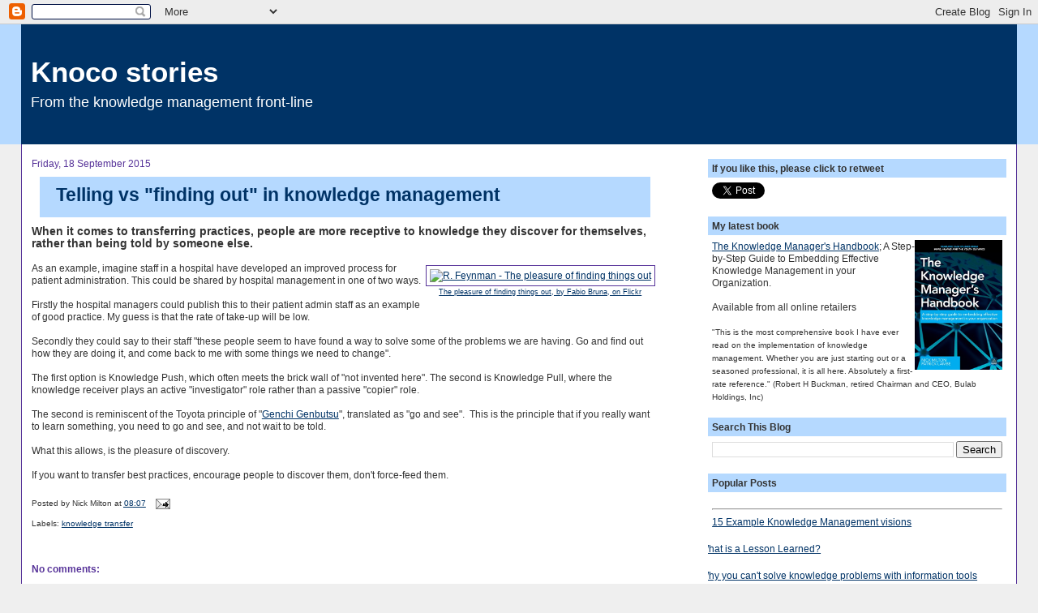

--- FILE ---
content_type: text/html; charset=UTF-8
request_url: https://www.nickmilton.com/2015/09/telling-vs-finding-out-in-knowledge.html
body_size: 14429
content:
<!DOCTYPE html>
<html dir='ltr' xmlns='http://www.w3.org/1999/xhtml' xmlns:b='http://www.google.com/2005/gml/b' xmlns:data='http://www.google.com/2005/gml/data' xmlns:expr='http://www.google.com/2005/gml/expr'>
<head>
<link href='https://www.blogger.com/static/v1/widgets/2944754296-widget_css_bundle.css' rel='stylesheet' type='text/css'/>
<META CONTENT='Nick Milton, Knowledge Management, Knoco, Knowledge Management consultancy, coach, trainer, mentor, speaker' NAME='keywords'></META>
<META CONTENT='ALL' NAME='ROBOTS'></META>
<META CONTENT='Knowledge Management, Nick Milton, nick milton, Dr Nick Milton, dr nick milton, Nicholas Milton, Dr Nicholas Milton, knowledge management consultant, knowledge management coach, knowledge management mentor, knowledge management speaker, knowledge management expert, KM expert, KM consultant, KM coach, KM mentor, KM speaker' NAME='DC.subject'></META>
<meta content='text/html; charset=UTF-8' http-equiv='Content-Type'/>
<meta content='blogger' name='generator'/>
<link href='https://www.nickmilton.com/favicon.ico' rel='icon' type='image/x-icon'/>
<link href='http://www.nickmilton.com/2015/09/telling-vs-finding-out-in-knowledge.html' rel='canonical'/>
<link rel="alternate" type="application/atom+xml" title="Knoco stories - Atom" href="https://www.nickmilton.com/feeds/posts/default" />
<link rel="alternate" type="application/rss+xml" title="Knoco stories - RSS" href="https://www.nickmilton.com/feeds/posts/default?alt=rss" />
<link rel="service.post" type="application/atom+xml" title="Knoco stories - Atom" href="https://www.blogger.com/feeds/7585040184982733654/posts/default" />

<link rel="alternate" type="application/atom+xml" title="Knoco stories - Atom" href="https://www.nickmilton.com/feeds/5516919006470309755/comments/default" />
<!--Can't find substitution for tag [blog.ieCssRetrofitLinks]-->
<link href='https://farm1.staticflickr.com/39/80915338_a80d150149_n.jpg' rel='image_src'/>
<meta content='http://www.nickmilton.com/2015/09/telling-vs-finding-out-in-knowledge.html' property='og:url'/>
<meta content='Telling vs &quot;finding out&quot; in knowledge management' property='og:title'/>
<meta content=' When it comes to transferring practices, people are more receptive to knowledge they discover for themselves, rather than being told by som...' property='og:description'/>
<meta content='https://lh3.googleusercontent.com/blogger_img_proxy/AEn0k_tOuTEsvmWEEByAG5EFXUEuQ-GLcnI_3SwFeTiSXCykaDyRa9Wjxroh6EZJtLF7-yPxhQH4ayfOVdRskgub7UbNu5gBiFE9Squp368Rozbn44bajeQaDj9xYcni0LLi=w1200-h630-p-k-no-nu' property='og:image'/>
<title>Knoco stories: Telling vs "finding out" in knowledge management</title>
<style id='page-skin-1' type='text/css'><!--
/*
-----------------------------------------------
Blogger Template Style
Name:     Stretch Denim
Designer: Darren Delaye
URL:      www.DarrenDelaye.com
Date:     11 Jul 2006
-----------------------------------------------
*/
/* Variable definitions
====================
<Variable name="bgColor" description="Page Background Color"
type="color" default="#efefef">
<Variable name="textColor" description="Text Color"
type="color" default="#333333">
<Variable name="linkColor" description="Link Color"
type="color" default="#336699">
<Variable name="titleColor" description="Post Title Color"
type="color" default="#9E5205">
<Variable name="headerBgColor" description="Page Header Background Color"
type="color" default="#336699">
<Variable name="headerTextColor" description="Page Header Text Color"
type="color" default="#ffffff">
<Variable name="headerCornersColor" description="Page Header Corners Color"
type="color" default="#528bc5">
<Variable name="mainBgColor" description="Main Background Color"
type="color" default="#ffffff">
<Variable name="borderColor" description="Border Color"
type="color" default="#cccccc">
<Variable name="dateHeaderColor" description="Date Header Color"
type="color" default="#999999">
<Variable name="sidebarTitleBgColor" description="Sidebar Title Background Color"
type="color" default="#ffd595">
<Variable name="sidebarTitleTextColor" description="Sidebar Title Text Color"
type="color" default="#333333">
<Variable name="bodyFont" description="Text Font"
type="font" default="normal normal 100% Verdana, Arial, Sans-serif;">
<Variable name="headerFont" description="Page Header Font"
type="font" default="normal normal 300% Verdana, Arial, Sans-serif;">
<Variable name="startSide" description="Start side in blog language"
type="automatic" default="left">
<Variable name="endSide" description="End side in blog language"
type="automatic" default="right">
*/
body {
background: #efefef;
margin: 0;
padding: 0px;
font: x-small Verdana, Arial;
text-align: center;
color: #333333;
font-size/* */:/**/small;
font-size: /**/small;
}
a:link {
color: #003366;
}
a:visited {
color: #003366;
}
a img {
border-width: 0;
}
#outer-wrapper {
font: normal normal 90% Verdana, Arial, Sans-serif;;
}
/* Header
----------------------------------------------- */
#header-wrapper {
margin:0;
padding: 0;
background-color: #b5d9ff;
text-align: left;
}
#header {
margin: 0 2%;
background-color: #003366;
color: #ffffff;
padding: 0;
font: normal normal 300% Verdana, Arial, Sans-serif;;
position: relative;
}
h1.title {
padding-top: 38px;
margin: 0 1% .1em;
line-height: 1.2em;
font-size: 100%;
}
h1.title a, h1.title a:visited {
color: #ffffff;
text-decoration: none;
}
#header .description {
display: block;
margin: 0 1%;
padding: 0 0 40px;
line-height: 1.4em;
font-size: 50%;
}
/* Content
----------------------------------------------- */
.clear {
clear: both;
}
#content-wrapper {
margin: 0 2%;
padding: 0 0 15px;
text-align: left;
background-color: #ffffff;
border: 1px solid #573399;
border-top: 0;
}
#main-wrapper {
margin-left: 1%;
width: 63%;
float: left;
background-color: #ffffff;
display: inline;       /* fix for doubling margin in IE */
word-wrap: break-word; /* fix for long text breaking sidebar float in IE */
overflow: hidden;      /* fix for long non-text content breaking IE sidebar float */
}
#sidebar-wrapper {
margin-right: 1%;
width: 30%;
float: right;
background-color: #ffffff;
display: inline;       /* fix for doubling margin in IE */
word-wrap: break-word; /* fix for long text breaking sidebar float in IE */
overflow: hidden;      /* fix for long non-text content breaking IE sidebar float */
}
/* Headings
----------------------------------------------- */
h2, h3 {
margin: 0;
}
/* Posts
----------------------------------------------- */
.date-header {
margin: 1.5em 0 0;
font-weight: normal;
color: #573399;
font-size: 100%;
}
.post {
margin: 0 0 1.5em;
padding-bottom: 1.5em;
}
.post-title {
margin: 10px 10px 10px 10px;
padding: 0;
font-size: 200%;
color: #003366;
font-weight: bold;
line-height: 1.1em;
border-style: solid;
border-color: #003366;
background-color: #b5d9ff;
border-top: 15px;
border-left: 0px;
border-right: 0px;
border-bottom: 15px;
padding:10px 5px 15px 20px;
}
.post-title a, .post-title a:visited, .post-title strong {
text-decoration: none;
color: #003366;
font-weight: bold;
}
.post div {
margin: 0 0 .75em;
line-height: 1.3em;
}
.post-footer {
margin: -.25em 0 0;
color: #333333;
font-size: 87%;
}
.post-footer .span {
margin-right: .3em;
}
.post img {
padding: 4px;
border: 1px solid #573399;
}
.post blockquote {
margin: 1em 20px;
}
.post blockquote p {
margin: .75em 0;
}
/* Comments
----------------------------------------------- */
#comments h4 {
margin: 1em 0;
color: #573399;
}
#comments h4 strong {
font-size: 110%;
}
#comments-block {
margin: 1em 0 1.5em;
line-height: 1.3em;
}
#comments-block dt {
margin: .5em 0;
}
#comments-block dd {
margin: .25em 0 0;
}
#comments-block dd.comment-footer {
margin: -.25em 0 2em;
line-height: 1.4em;
font-size: 78%;
}
#comments-block dd p {
margin: 0 0 .75em;
}
.deleted-comment {
font-style:italic;
color:gray;
}
.feed-links {
clear: both;
line-height: 2.5em;
}
#blog-pager-newer-link {
float: left;
}
#blog-pager-older-link {
float: right;
}
#blog-pager {
text-align: center;
}
/* Sidebar Content
----------------------------------------------- */
.sidebar h2 {
margin: 1.6em 0 .5em;
padding: 4px 5px;
background-color: #b5d9ff;
font-size: 100%;
color: #333333;
}
.sidebar ul {
margin: 0;
padding: 0;
list-style: none;
}
.sidebar li {
margin: 0;
padding-top: 0;
padding-right: 0;
padding-bottom: .5em;
padding-left: 15px;
text-indent: -15px;
line-height: 1.5em;
}
.sidebar {
color: #333333;
line-height:1.3em;
}
.sidebar .widget {
margin-bottom: 1em;
}
.sidebar .widget-content {
margin: 0 5px;
}
/* Profile
----------------------------------------------- */
.profile-img {
float: right;
margin-top: 0;
margin-right: 5px;
margin-bottom: 5px;
margin-left: 0;
padding: 4px;
border: 1px solid #573399;
}
.profile-data {
margin:0;
text-transform:uppercase;
letter-spacing:.1em;
font-weight: bold;
line-height: 1.6em;
font-size: 78%;
}
.profile-datablock {
margin:.5em 0 .5em;
}
.profile-textblock {
margin: 0.5em 0;
line-height: 1.6em;
}
/* Footer
----------------------------------------------- */
#footer {
clear: both;
text-align: center;
color: #333333;
}
#footer .widget {
margin:.5em;
padding-top: 20px;
font-size: 85%;
line-height: 1.5em;
text-align: left;
}
/** Page structure tweaks for layout editor wireframe */
body#layout #header {
width: 750px;
}

--></style><script type='text/javascript'>

  var _gaq = _gaq || [];
  _gaq.push(['_setAccount', 'UA-20534894-1']);
  _gaq.push(['_trackPageview']);

  (function() {
    var ga = document.createElement('script'); ga.type = 'text/javascript'; ga.async = true;
    ga.src = ('https:' == document.location.protocol ? 'https://ssl' : 'http://www') + '.google-analytics.com/ga.js';
    var s = document.getElementsByTagName('script')[0]; s.parentNode.insertBefore(ga, s);
  })();

</script>
<link href='http://www.knoco.com/favicon.ico' mce_href='http://www.knoco.com/favicon.ico' rel='shortcut icon'/>
<script src='https://apis.google.com/js/plusone.js' type='text/javascript'></script><script src='//platform.twitter.com/widgets.js' type='text/javascript'></script>
<link href='https://www.blogger.com/dyn-css/authorization.css?targetBlogID=7585040184982733654&amp;zx=9b1ede01-9933-4707-9588-83b8f241ebde' media='none' onload='if(media!=&#39;all&#39;)media=&#39;all&#39;' rel='stylesheet'/><noscript><link href='https://www.blogger.com/dyn-css/authorization.css?targetBlogID=7585040184982733654&amp;zx=9b1ede01-9933-4707-9588-83b8f241ebde' rel='stylesheet'/></noscript>
<meta name='google-adsense-platform-account' content='ca-host-pub-1556223355139109'/>
<meta name='google-adsense-platform-domain' content='blogspot.com'/>

</head>
<body>
<div class='navbar section' id='navbar'><div class='widget Navbar' data-version='1' id='Navbar1'><script type="text/javascript">
    function setAttributeOnload(object, attribute, val) {
      if(window.addEventListener) {
        window.addEventListener('load',
          function(){ object[attribute] = val; }, false);
      } else {
        window.attachEvent('onload', function(){ object[attribute] = val; });
      }
    }
  </script>
<div id="navbar-iframe-container"></div>
<script type="text/javascript" src="https://apis.google.com/js/platform.js"></script>
<script type="text/javascript">
      gapi.load("gapi.iframes:gapi.iframes.style.bubble", function() {
        if (gapi.iframes && gapi.iframes.getContext) {
          gapi.iframes.getContext().openChild({
              url: 'https://www.blogger.com/navbar/7585040184982733654?po\x3d5516919006470309755\x26origin\x3dhttps://www.nickmilton.com',
              where: document.getElementById("navbar-iframe-container"),
              id: "navbar-iframe"
          });
        }
      });
    </script><script type="text/javascript">
(function() {
var script = document.createElement('script');
script.type = 'text/javascript';
script.src = '//pagead2.googlesyndication.com/pagead/js/google_top_exp.js';
var head = document.getElementsByTagName('head')[0];
if (head) {
head.appendChild(script);
}})();
</script>
</div></div>
<div id='outer-wrapper'><div id='wrap2'>
<!-- skip links for text browsers -->
<span id='skiplinks' style='display:none;'>
<a href='#main'>skip to main </a> |
      <a href='#sidebar'>skip to sidebar</a>
</span>
<div id='header-wrapper'>
<div class='header section' id='header'><div class='widget Header' data-version='1' id='Header1'>
<div id='header-inner'>
<div class='titlewrapper'>
<h1 class='title'>
<a href='https://www.nickmilton.com/'>
Knoco stories
</a>
</h1>
</div>
<div class='descriptionwrapper'>
<p class='description'><span>From the knowledge management front-line</span></p>
</div>
</div>
</div></div>
</div>
<div id='content-wrapper'>
<div id='crosscol-wrapper' style='text-align:center'>
<div class='crosscol no-items section' id='crosscol'></div>
</div>
<div id='main-wrapper'>
<div class='main section' id='main'><div class='widget Blog' data-version='1' id='Blog1'>
<div class='blog-posts hfeed'>

          <div class="date-outer">
        
<h2 class='date-header'><span>Friday, 18 September 2015</span></h2>

          <div class="date-posts">
        
<div class='post-outer'>
<div class='post hentry'>
<a name='5516919006470309755'></a>
<h3 class='post-title entry-title'>
<a href='https://www.nickmilton.com/2015/09/telling-vs-finding-out-in-knowledge.html'>Telling vs "finding out" in knowledge management</a>
</h3>
<div class='post-header-line-1'></div>
<div class='post-body entry-content'>
<h3>
When it comes to transferring practices, people are more receptive to knowledge they discover for themselves, rather than being told by someone else.</h3>
<br />
<div style="float: right; margin-left: 10;">
<table align="center" cellpadding="0" cellspacing="0" class="tr-caption-container" style="margin-left: auto; margin-right: auto; text-align: center;"><tbody>
<tr><td style="text-align: center;"><a data-flickr-embed="true" href="https://www.flickr.com/photos/_fabio/80915338/" style="margin-left: auto; margin-right: auto;" title="R. Feynman - The pleasure of finding things out"><img alt="R. Feynman - The pleasure of finding things out" height="320" src="https://farm1.staticflickr.com/39/80915338_a80d150149_n.jpg" width="240" /></a></td></tr>
<tr><td class="tr-caption" style="text-align: center;"><a href="https://flic.kr/p/89Hj3" target="_blank">The pleasure of finding things out, by Fabio Bruna, on Flickr</a></td></tr>
</tbody></table>
<script async="" charset="utf-8" src="//embedr.flickr.com/assets/client-code.js"></script></div>
As an example, imagine staff in a hospital have developed an improved process for patient administration. This could be shared by hospital management in one of two ways.<br />
<br />
Firstly the hospital managers could publish this to their patient admin staff as an example of good practice. My guess is that the rate of take-up will be low.<br />
<br />
Secondly they could say to their staff "these people seem to have found a way to solve some of the problems we are having. Go and find out how they are doing it, and come back to me with some things we need to change".<br />
<br />
The first option is Knowledge Push, which often meets the brick wall of "not invented here". The second is Knowledge Pull, where the knowledge receiver plays an active "investigator" role rather than a passive "copier" role.<br />
<br />
The second is reminiscent of the Toyota principle of "<a href="https://en.wikipedia.org/wiki/Genchi_Genbutsu" target="_blank">Genchi Genbutsu</a>", translated as "go and see". &nbsp;This is the principle that if you really want to learn something, you need to go and see, and not wait to be told.<br />
<br />
What this allows, is the pleasure of discovery.<br />
<br />
If you want to transfer best practices, encourage people to discover them, don't force-feed them.
<div style='clear: both;'></div>
</div>
<div class='post-footer'>
<div class='post-footer-line post-footer-line-1'><span class='post-author vcard'>
Posted by
<span class='fn'>Nick Milton</span>
</span>
<span class='post-timestamp'>
at
<a class='timestamp-link' href='https://www.nickmilton.com/2015/09/telling-vs-finding-out-in-knowledge.html' rel='bookmark' title='permanent link'><abbr class='published' title='2015-09-18T08:07:00+01:00'>08:07</abbr></a>
</span>
<span class='post-comment-link'>
</span>
<span class='post-icons'>
<span class='item-action'>
<a href='https://www.blogger.com/email-post/7585040184982733654/5516919006470309755' title='Email Post'>
<img alt="" class="icon-action" height="13" src="//www.blogger.com/img/icon18_email.gif" width="18">
</a>
</span>
<span class='item-control blog-admin pid-1854702388'>
<a href='https://www.blogger.com/post-edit.g?blogID=7585040184982733654&postID=5516919006470309755&from=pencil' title='Edit Post'>
<img alt='' class='icon-action' height='18' src='https://resources.blogblog.com/img/icon18_edit_allbkg.gif' width='18'/>
</a>
</span>
</span>
</div>
<div class='post-footer-line post-footer-line-2'>
<div class='post-footer-line post-footer-line-3'><span class='reaction-buttons'></span>
</div>
<span class='post-labels'>
Labels:
<a href='https://www.nickmilton.com/search/label/knowledge%20transfer' rel='tag'>knowledge transfer</a>
</span>
</div>
<div class='post-footer-line post-footer-line-3'></div>
</div>
</div>
<div class='comments' id='comments'>
<a name='comments'></a>
<h4>No comments:</h4>
<div id='Blog1_comments-block-wrapper'>
<dl class='avatar-comment-indent' id='comments-block'>
</dl>
</div>
<p class='comment-footer'>
<a href='https://www.blogger.com/comment/fullpage/post/7585040184982733654/5516919006470309755' onclick=''>Post a Comment</a>
</p>
</div>
</div>

        </div></div>
      
</div>
<div class='blog-pager' id='blog-pager'>
<span id='blog-pager-newer-link'>
<a class='blog-pager-newer-link' href='https://www.nickmilton.com/2015/09/the-most-powerful-incentives-in-km.html' id='Blog1_blog-pager-newer-link' title='Newer Post'>Newer Post</a>
</span>
<span id='blog-pager-older-link'>
<a class='blog-pager-older-link' href='https://www.nickmilton.com/2015/09/management-through-conversations.html' id='Blog1_blog-pager-older-link' title='Older Post'>Older Post</a>
</span>
<a class='home-link' href='https://www.nickmilton.com/'>Home</a>
</div>
<div class='clear'></div>
<div class='post-feeds'>
<div class='feed-links'>
Subscribe to:
<a class='feed-link' href='https://www.nickmilton.com/feeds/5516919006470309755/comments/default' target='_blank' type='application/atom+xml'>Post Comments (Atom)</a>
</div>
</div>
</div><div class='widget BlogArchive' data-version='1' id='BlogArchive2'>
<h2>Blog Archive</h2>
<div class='widget-content'>
<div id='ArchiveList'>
<div id='BlogArchive2_ArchiveList'>
<select id='BlogArchive2_ArchiveMenu'>
<option value=''>Blog Archive</option>
<option value='https://www.nickmilton.com/2024/01/'>January (1)</option>
<option value='https://www.nickmilton.com/2023/11/'>November (2)</option>
<option value='https://www.nickmilton.com/2023/10/'>October (1)</option>
<option value='https://www.nickmilton.com/2023/09/'>September (3)</option>
<option value='https://www.nickmilton.com/2023/08/'>August (3)</option>
<option value='https://www.nickmilton.com/2023/07/'>July (5)</option>
<option value='https://www.nickmilton.com/2023/06/'>June (3)</option>
<option value='https://www.nickmilton.com/2023/05/'>May (5)</option>
<option value='https://www.nickmilton.com/2023/04/'>April (3)</option>
<option value='https://www.nickmilton.com/2023/03/'>March (4)</option>
<option value='https://www.nickmilton.com/2023/02/'>February (4)</option>
<option value='https://www.nickmilton.com/2023/01/'>January (4)</option>
<option value='https://www.nickmilton.com/2022/12/'>December (2)</option>
<option value='https://www.nickmilton.com/2022/11/'>November (4)</option>
<option value='https://www.nickmilton.com/2022/10/'>October (4)</option>
<option value='https://www.nickmilton.com/2022/09/'>September (4)</option>
<option value='https://www.nickmilton.com/2022/08/'>August (4)</option>
<option value='https://www.nickmilton.com/2022/07/'>July (4)</option>
<option value='https://www.nickmilton.com/2022/06/'>June (4)</option>
<option value='https://www.nickmilton.com/2022/05/'>May (5)</option>
<option value='https://www.nickmilton.com/2022/04/'>April (5)</option>
<option value='https://www.nickmilton.com/2022/03/'>March (5)</option>
<option value='https://www.nickmilton.com/2022/02/'>February (1)</option>
<option value='https://www.nickmilton.com/2022/01/'>January (5)</option>
<option value='https://www.nickmilton.com/2021/12/'>December (4)</option>
<option value='https://www.nickmilton.com/2021/11/'>November (7)</option>
<option value='https://www.nickmilton.com/2021/10/'>October (5)</option>
<option value='https://www.nickmilton.com/2021/09/'>September (7)</option>
<option value='https://www.nickmilton.com/2021/08/'>August (5)</option>
<option value='https://www.nickmilton.com/2021/07/'>July (4)</option>
<option value='https://www.nickmilton.com/2021/06/'>June (5)</option>
<option value='https://www.nickmilton.com/2021/05/'>May (5)</option>
<option value='https://www.nickmilton.com/2021/04/'>April (5)</option>
<option value='https://www.nickmilton.com/2021/03/'>March (6)</option>
<option value='https://www.nickmilton.com/2021/02/'>February (4)</option>
<option value='https://www.nickmilton.com/2021/01/'>January (4)</option>
<option value='https://www.nickmilton.com/2020/12/'>December (12)</option>
<option value='https://www.nickmilton.com/2020/11/'>November (17)</option>
<option value='https://www.nickmilton.com/2020/10/'>October (18)</option>
<option value='https://www.nickmilton.com/2020/09/'>September (20)</option>
<option value='https://www.nickmilton.com/2020/08/'>August (15)</option>
<option value='https://www.nickmilton.com/2020/07/'>July (19)</option>
<option value='https://www.nickmilton.com/2020/06/'>June (22)</option>
<option value='https://www.nickmilton.com/2020/05/'>May (3)</option>
<option value='https://www.nickmilton.com/2020/04/'>April (2)</option>
<option value='https://www.nickmilton.com/2020/03/'>March (18)</option>
<option value='https://www.nickmilton.com/2020/02/'>February (18)</option>
<option value='https://www.nickmilton.com/2020/01/'>January (20)</option>
<option value='https://www.nickmilton.com/2019/12/'>December (14)</option>
<option value='https://www.nickmilton.com/2019/11/'>November (17)</option>
<option value='https://www.nickmilton.com/2019/10/'>October (18)</option>
<option value='https://www.nickmilton.com/2019/09/'>September (19)</option>
<option value='https://www.nickmilton.com/2019/08/'>August (16)</option>
<option value='https://www.nickmilton.com/2019/07/'>July (22)</option>
<option value='https://www.nickmilton.com/2019/06/'>June (17)</option>
<option value='https://www.nickmilton.com/2019/05/'>May (13)</option>
<option value='https://www.nickmilton.com/2019/04/'>April (6)</option>
<option value='https://www.nickmilton.com/2019/03/'>March (18)</option>
<option value='https://www.nickmilton.com/2019/02/'>February (18)</option>
<option value='https://www.nickmilton.com/2019/01/'>January (16)</option>
<option value='https://www.nickmilton.com/2018/12/'>December (11)</option>
<option value='https://www.nickmilton.com/2018/11/'>November (16)</option>
<option value='https://www.nickmilton.com/2018/10/'>October (25)</option>
<option value='https://www.nickmilton.com/2018/09/'>September (15)</option>
<option value='https://www.nickmilton.com/2018/08/'>August (22)</option>
<option value='https://www.nickmilton.com/2018/07/'>July (22)</option>
<option value='https://www.nickmilton.com/2018/06/'>June (16)</option>
<option value='https://www.nickmilton.com/2018/05/'>May (23)</option>
<option value='https://www.nickmilton.com/2018/04/'>April (20)</option>
<option value='https://www.nickmilton.com/2018/03/'>March (21)</option>
<option value='https://www.nickmilton.com/2018/02/'>February (20)</option>
<option value='https://www.nickmilton.com/2018/01/'>January (18)</option>
<option value='https://www.nickmilton.com/2017/12/'>December (8)</option>
<option value='https://www.nickmilton.com/2017/11/'>November (6)</option>
<option value='https://www.nickmilton.com/2017/10/'>October (22)</option>
<option value='https://www.nickmilton.com/2017/09/'>September (20)</option>
<option value='https://www.nickmilton.com/2017/08/'>August (16)</option>
<option value='https://www.nickmilton.com/2017/07/'>July (21)</option>
<option value='https://www.nickmilton.com/2017/06/'>June (21)</option>
<option value='https://www.nickmilton.com/2017/05/'>May (22)</option>
<option value='https://www.nickmilton.com/2017/04/'>April (11)</option>
<option value='https://www.nickmilton.com/2017/03/'>March (14)</option>
<option value='https://www.nickmilton.com/2017/02/'>February (19)</option>
<option value='https://www.nickmilton.com/2017/01/'>January (21)</option>
<option value='https://www.nickmilton.com/2016/12/'>December (16)</option>
<option value='https://www.nickmilton.com/2016/11/'>November (22)</option>
<option value='https://www.nickmilton.com/2016/10/'>October (17)</option>
<option value='https://www.nickmilton.com/2016/09/'>September (22)</option>
<option value='https://www.nickmilton.com/2016/08/'>August (22)</option>
<option value='https://www.nickmilton.com/2016/07/'>July (22)</option>
<option value='https://www.nickmilton.com/2016/06/'>June (22)</option>
<option value='https://www.nickmilton.com/2016/05/'>May (21)</option>
<option value='https://www.nickmilton.com/2016/04/'>April (23)</option>
<option value='https://www.nickmilton.com/2016/03/'>March (22)</option>
<option value='https://www.nickmilton.com/2016/02/'>February (18)</option>
<option value='https://www.nickmilton.com/2016/01/'>January (20)</option>
<option value='https://www.nickmilton.com/2015/12/'>December (13)</option>
<option value='https://www.nickmilton.com/2015/11/'>November (20)</option>
<option value='https://www.nickmilton.com/2015/10/'>October (18)</option>
<option value='https://www.nickmilton.com/2015/09/'>September (21)</option>
<option value='https://www.nickmilton.com/2015/08/'>August (20)</option>
<option value='https://www.nickmilton.com/2015/07/'>July (21)</option>
<option value='https://www.nickmilton.com/2015/06/'>June (22)</option>
<option value='https://www.nickmilton.com/2015/05/'>May (22)</option>
<option value='https://www.nickmilton.com/2015/04/'>April (14)</option>
<option value='https://www.nickmilton.com/2015/03/'>March (17)</option>
<option value='https://www.nickmilton.com/2015/02/'>February (16)</option>
<option value='https://www.nickmilton.com/2015/01/'>January (14)</option>
<option value='https://www.nickmilton.com/2014/12/'>December (19)</option>
<option value='https://www.nickmilton.com/2014/11/'>November (20)</option>
<option value='https://www.nickmilton.com/2014/10/'>October (25)</option>
<option value='https://www.nickmilton.com/2014/09/'>September (23)</option>
<option value='https://www.nickmilton.com/2014/08/'>August (22)</option>
<option value='https://www.nickmilton.com/2014/07/'>July (25)</option>
<option value='https://www.nickmilton.com/2014/06/'>June (18)</option>
<option value='https://www.nickmilton.com/2014/05/'>May (21)</option>
<option value='https://www.nickmilton.com/2014/04/'>April (15)</option>
<option value='https://www.nickmilton.com/2014/03/'>March (24)</option>
<option value='https://www.nickmilton.com/2014/02/'>February (20)</option>
<option value='https://www.nickmilton.com/2014/01/'>January (21)</option>
<option value='https://www.nickmilton.com/2013/12/'>December (15)</option>
<option value='https://www.nickmilton.com/2013/11/'>November (24)</option>
<option value='https://www.nickmilton.com/2013/10/'>October (29)</option>
<option value='https://www.nickmilton.com/2013/09/'>September (25)</option>
<option value='https://www.nickmilton.com/2013/08/'>August (12)</option>
<option value='https://www.nickmilton.com/2013/07/'>July (15)</option>
<option value='https://www.nickmilton.com/2013/06/'>June (26)</option>
<option value='https://www.nickmilton.com/2013/05/'>May (29)</option>
<option value='https://www.nickmilton.com/2013/04/'>April (22)</option>
<option value='https://www.nickmilton.com/2013/03/'>March (18)</option>
<option value='https://www.nickmilton.com/2013/02/'>February (23)</option>
<option value='https://www.nickmilton.com/2013/01/'>January (16)</option>
<option value='https://www.nickmilton.com/2012/12/'>December (7)</option>
<option value='https://www.nickmilton.com/2012/11/'>November (14)</option>
<option value='https://www.nickmilton.com/2012/10/'>October (21)</option>
<option value='https://www.nickmilton.com/2012/09/'>September (18)</option>
<option value='https://www.nickmilton.com/2012/08/'>August (23)</option>
<option value='https://www.nickmilton.com/2012/07/'>July (23)</option>
<option value='https://www.nickmilton.com/2012/06/'>June (9)</option>
<option value='https://www.nickmilton.com/2012/05/'>May (25)</option>
<option value='https://www.nickmilton.com/2012/04/'>April (16)</option>
<option value='https://www.nickmilton.com/2012/03/'>March (15)</option>
<option value='https://www.nickmilton.com/2012/02/'>February (26)</option>
<option value='https://www.nickmilton.com/2012/01/'>January (8)</option>
<option value='https://www.nickmilton.com/2011/12/'>December (21)</option>
<option value='https://www.nickmilton.com/2011/11/'>November (17)</option>
<option value='https://www.nickmilton.com/2011/10/'>October (26)</option>
<option value='https://www.nickmilton.com/2011/09/'>September (19)</option>
<option value='https://www.nickmilton.com/2011/08/'>August (14)</option>
<option value='https://www.nickmilton.com/2011/07/'>July (25)</option>
<option value='https://www.nickmilton.com/2011/06/'>June (27)</option>
<option value='https://www.nickmilton.com/2011/05/'>May (23)</option>
<option value='https://www.nickmilton.com/2011/04/'>April (13)</option>
<option value='https://www.nickmilton.com/2011/03/'>March (29)</option>
<option value='https://www.nickmilton.com/2011/02/'>February (23)</option>
<option value='https://www.nickmilton.com/2011/01/'>January (28)</option>
<option value='https://www.nickmilton.com/2010/12/'>December (18)</option>
<option value='https://www.nickmilton.com/2010/11/'>November (30)</option>
<option value='https://www.nickmilton.com/2010/10/'>October (32)</option>
<option value='https://www.nickmilton.com/2010/09/'>September (26)</option>
<option value='https://www.nickmilton.com/2010/08/'>August (15)</option>
<option value='https://www.nickmilton.com/2010/07/'>July (42)</option>
<option value='https://www.nickmilton.com/2010/06/'>June (30)</option>
<option value='https://www.nickmilton.com/2010/05/'>May (24)</option>
<option value='https://www.nickmilton.com/2010/04/'>April (17)</option>
<option value='https://www.nickmilton.com/2010/03/'>March (24)</option>
<option value='https://www.nickmilton.com/2010/02/'>February (29)</option>
<option value='https://www.nickmilton.com/2010/01/'>January (25)</option>
<option value='https://www.nickmilton.com/2009/12/'>December (22)</option>
<option value='https://www.nickmilton.com/2009/11/'>November (21)</option>
<option value='https://www.nickmilton.com/2009/10/'>October (24)</option>
<option value='https://www.nickmilton.com/2009/09/'>September (25)</option>
<option value='https://www.nickmilton.com/2009/08/'>August (9)</option>
<option value='https://www.nickmilton.com/2009/07/'>July (28)</option>
<option value='https://www.nickmilton.com/2009/06/'>June (19)</option>
<option value='https://www.nickmilton.com/2009/05/'>May (24)</option>
<option value='https://www.nickmilton.com/2009/04/'>April (18)</option>
<option value='https://www.nickmilton.com/2009/03/'>March (18)</option>
<option value='https://www.nickmilton.com/2009/02/'>February (21)</option>
<option value='https://www.nickmilton.com/2009/01/'>January (10)</option>
</select>
</div>
</div>
<div class='clear'></div>
</div>
</div></div>
</div>
<div id='sidebar-wrapper'>
<div class='sidebar section' id='sidebar'><div class='widget HTML' data-version='1' id='HTML5'>
<h2 class='title'>If you like this, please click to retweet</h2>
<div class='widget-content'>
<a href="https://twitter.com/share" class="twitter-share-button" data-via="nickknoco">Tweet</a>
<script>!function(d,s,id){var js,fjs=d.getElementsByTagName(s)[0],p=/^http:/.test(d.location)?'http':'https';if(!d.getElementById(id)){js=d.createElement(s);js.id=id;js.src=p+'://platform.twitter.com/widgets.js';fjs.parentNode.insertBefore(js,fjs);}}(document, 'script', 'twitter-wjs');</script>
</div>
<div class='clear'></div>
</div><div class='widget HTML' data-version='1' id='HTML6'>
<h2 class='title'>My latest book</h2>
<div class='widget-content'>
<div style="float: right">
<a href="https://www.amazon.co.uk/dp/B01DMAKHL6"><img border="0" src="https://images-eu.ssl-images-amazon.com/images/I/51Fe-P8QH3L.jpg" height="160" width="108" /></a></div><a href="https://www.amazon.co.uk/dp/B01DMAKHL6">The Knowledge Manager's Handbook</a>; A Step-by-Step Guide to Embedding Effective Knowledge Management in your Organization.<br /><br />Available from all online retailers<br /><br /><span style="font-size:10px;">"This is the most comprehensive book I have ever read on the implementation of knowledge management. Whether you are just starting out or a seasoned professional, it is all here. Absolutely a first-rate reference." (Robert H Buckman, retired Chairman and CEO, Bulab Holdings, Inc)</span>
</div>
<div class='clear'></div>
</div><div class='widget BlogSearch' data-version='1' id='BlogSearch1'>
<h2 class='title'>Search This Blog</h2>
<div class='widget-content'>
<div id='BlogSearch1_form'>
<form action='https://www.nickmilton.com/search' class='gsc-search-box' target='_top'>
<table cellpadding='0' cellspacing='0' class='gsc-search-box'>
<tbody>
<tr>
<td class='gsc-input'>
<input autocomplete='off' class='gsc-input' name='q' size='10' title='search' type='text' value=''/>
</td>
<td class='gsc-search-button'>
<input class='gsc-search-button' title='search' type='submit' value='Search'/>
</td>
</tr>
</tbody>
</table>
</form>
</div>
</div>
<div class='clear'></div>
</div><div class='widget PopularPosts' data-version='1' id='PopularPosts2'>
<h2>Popular Posts</h2>
<div class='widget-content popular-posts'>
<ul>
<li>
<a href='https://www.nickmilton.com/2011/12/15-example-knowledge-management-visions.html'><hr>15 Example Knowledge Management visions</a>
</li>
<li>
<a href='https://www.nickmilton.com/2009/05/what-is-lesson-learned.html'>What is a Lesson Learned?</a>
</li>
<li>
<a href='https://www.nickmilton.com/2021/11/why-you-cant-solve-knowledge-problems.html'>Why you can't solve knowledge problems with information tools alone</a>
</li>
<li>
<a href='https://www.nickmilton.com/2013/03/how-to-explain-difference-between.html'>How to explain the difference between knowledge and information</a>
</li>
<li>
<a href='https://www.nickmilton.com/2013/12/the-illusion-of-confidence-test-your.html'>The illusion of confidence - test your own overconfidence bias!</a>
</li>
<li>
<a href='https://www.nickmilton.com/2015/04/the-5-basic-principles-of-knowledge.html'>The 5 basic principles of Knowledge Management</a>
</li>
<li>
<a href='https://www.nickmilton.com/2016/07/the-dangers-of-knowledge-bubbles-brexit.html'>The dangers of knowledge bubbles - the Brexit example</a>
</li>
<li>
<a href='https://www.nickmilton.com/2009/07/beyond-explicit-embedded-knowledge.html'><hr>Beyond Explicit? Embedded knowledge.</a>
</li>
<li>
<a href='https://www.nickmilton.com/2018/01/what-is-knowledge-product.html'>What is a knowledge product?</a>
</li>
<li>
<a href='https://www.nickmilton.com/2019/09/the-3-different-types-of-knowledge-and.html'>The 3 different types of knowledge, and how they are managed</a>
</li>
</ul>
<div class='clear'></div>
</div>
</div><div class='widget Profile' data-version='1' id='Profile2'>
<h2>Nick Milton</h2>
<div class='widget-content'>
<dl class='profile-datablock'>
<dt class='profile-data'>
<a class='profile-name-link g-profile' href='https://www.blogger.com/profile/02413967879826601863' rel='author' style='background-image: url(//www.blogger.com/img/logo-16.png);'>
Nick Milton
</a>
</dt>
<dd class='profile-data'>
</dd>
<dd class='profile-textblock'>I am a director for Knoco, the international firm of knowledge management consultants, offering a range of knowledge management services, including knowledge management strategy, knowledge management framework development, and knowledge management implementation services.

I also have an interest in Lessons Learned</dd>
</dl>
<a class='profile-link' href='https://www.blogger.com/profile/02413967879826601863' rel='author'>View my complete profile</a>
<div class='clear'></div>
</div>
</div><div class='widget Label' data-version='1' id='Label1'>
<h2>Labels</h2>
<div class='widget-content cloud-label-widget-content'>
<span class='label-size label-size-5'>
<a dir='ltr' href='https://www.nickmilton.com/search/label/implementing%20KM'>implementing KM</a>
<span class='label-count' dir='ltr'>(234)</span>
</span>
<span class='label-size label-size-5'>
<a dir='ltr' href='https://www.nickmilton.com/search/label/value'>value</a>
<span class='label-count' dir='ltr'>(233)</span>
</span>
<span class='label-size label-size-5'>
<a dir='ltr' href='https://www.nickmilton.com/search/label/culture'>culture</a>
<span class='label-count' dir='ltr'>(221)</span>
</span>
<span class='label-size label-size-5'>
<a dir='ltr' href='https://www.nickmilton.com/search/label/quote'>quote</a>
<span class='label-count' dir='ltr'>(192)</span>
</span>
<span class='label-size label-size-5'>
<a dir='ltr' href='https://www.nickmilton.com/search/label/lessons%20learned'>lessons learned</a>
<span class='label-count' dir='ltr'>(187)</span>
</span>
<span class='label-size label-size-5'>
<a dir='ltr' href='https://www.nickmilton.com/search/label/learning%20from%20experience'>learning from experience</a>
<span class='label-count' dir='ltr'>(176)</span>
</span>
<span class='label-size label-size-5'>
<a dir='ltr' href='https://www.nickmilton.com/search/label/communities%20of%20practice'>communities of practice</a>
<span class='label-count' dir='ltr'>(175)</span>
</span>
<span class='label-size label-size-5'>
<a dir='ltr' href='https://www.nickmilton.com/search/label/Definition'>Definition</a>
<span class='label-count' dir='ltr'>(142)</span>
</span>
<span class='label-size label-size-5'>
<a dir='ltr' href='https://www.nickmilton.com/search/label/knowledge%20transfer'>knowledge transfer</a>
<span class='label-count' dir='ltr'>(134)</span>
</span>
<span class='label-size label-size-5'>
<a dir='ltr' href='https://www.nickmilton.com/search/label/strategy'>strategy</a>
<span class='label-count' dir='ltr'>(134)</span>
</span>
<span class='label-size label-size-5'>
<a dir='ltr' href='https://www.nickmilton.com/search/label/roles'>roles</a>
<span class='label-count' dir='ltr'>(123)</span>
</span>
<span class='label-size label-size-4'>
<a dir='ltr' href='https://www.nickmilton.com/search/label/video'>video</a>
<span class='label-count' dir='ltr'>(115)</span>
</span>
<span class='label-size label-size-4'>
<a dir='ltr' href='https://www.nickmilton.com/search/label/survey'>survey</a>
<span class='label-count' dir='ltr'>(114)</span>
</span>
<span class='label-size label-size-4'>
<a dir='ltr' href='https://www.nickmilton.com/search/label/knowledge%20capture'>knowledge capture</a>
<span class='label-count' dir='ltr'>(94)</span>
</span>
<span class='label-size label-size-4'>
<a dir='ltr' href='https://www.nickmilton.com/search/label/quantified'>quantified</a>
<span class='label-count' dir='ltr'>(94)</span>
</span>
<span class='label-size label-size-4'>
<a dir='ltr' href='https://www.nickmilton.com/search/label/case%20study'>case study</a>
<span class='label-count' dir='ltr'>(92)</span>
</span>
<span class='label-size label-size-4'>
<a dir='ltr' href='https://www.nickmilton.com/search/label/success%20story'>success story</a>
<span class='label-count' dir='ltr'>(82)</span>
</span>
<span class='label-size label-size-4'>
<a dir='ltr' href='https://www.nickmilton.com/search/label/knowledge%20sharing'>knowledge sharing</a>
<span class='label-count' dir='ltr'>(80)</span>
</span>
<span class='label-size label-size-4'>
<a dir='ltr' href='https://www.nickmilton.com/search/label/change%20management'>change management</a>
<span class='label-count' dir='ltr'>(71)</span>
</span>
<span class='label-size label-size-4'>
<a dir='ltr' href='https://www.nickmilton.com/search/label/project%20KM'>project KM</a>
<span class='label-count' dir='ltr'>(64)</span>
</span>
<span class='label-size label-size-4'>
<a dir='ltr' href='https://www.nickmilton.com/search/label/framework'>framework</a>
<span class='label-count' dir='ltr'>(63)</span>
</span>
<span class='label-size label-size-4'>
<a dir='ltr' href='https://www.nickmilton.com/search/label/incentives'>incentives</a>
<span class='label-count' dir='ltr'>(52)</span>
</span>
<span class='label-size label-size-4'>
<a dir='ltr' href='https://www.nickmilton.com/search/label/knowledge%20seeking'>knowledge seeking</a>
<span class='label-count' dir='ltr'>(50)</span>
</span>
<span class='label-size label-size-4'>
<a dir='ltr' href='https://www.nickmilton.com/search/label/technology'>technology</a>
<span class='label-count' dir='ltr'>(50)</span>
</span>
<span class='label-size label-size-4'>
<a dir='ltr' href='https://www.nickmilton.com/search/label/governance'>governance</a>
<span class='label-count' dir='ltr'>(48)</span>
</span>
<span class='label-size label-size-4'>
<a dir='ltr' href='https://www.nickmilton.com/search/label/failure%20story'>failure story</a>
<span class='label-count' dir='ltr'>(44)</span>
</span>
<span class='label-size label-size-4'>
<a dir='ltr' href='https://www.nickmilton.com/search/label/communication'>communication</a>
<span class='label-count' dir='ltr'>(38)</span>
</span>
<span class='label-size label-size-4'>
<a dir='ltr' href='https://www.nickmilton.com/search/label/management'>management</a>
<span class='label-count' dir='ltr'>(37)</span>
</span>
<span class='label-size label-size-4'>
<a dir='ltr' href='https://www.nickmilton.com/search/label/After%20Action%20Review'>After Action Review</a>
<span class='label-count' dir='ltr'>(35)</span>
</span>
<span class='label-size label-size-4'>
<a dir='ltr' href='https://www.nickmilton.com/search/label/innovation'>innovation</a>
<span class='label-count' dir='ltr'>(34)</span>
</span>
<span class='label-size label-size-3'>
<a dir='ltr' href='https://www.nickmilton.com/search/label/conversation'>conversation</a>
<span class='label-count' dir='ltr'>(29)</span>
</span>
<span class='label-size label-size-3'>
<a dir='ltr' href='https://www.nickmilton.com/search/label/embedding'>embedding</a>
<span class='label-count' dir='ltr'>(28)</span>
</span>
<span class='label-size label-size-3'>
<a dir='ltr' href='https://www.nickmilton.com/search/label/metrics'>metrics</a>
<span class='label-count' dir='ltr'>(28)</span>
</span>
<span class='label-size label-size-3'>
<a dir='ltr' href='https://www.nickmilton.com/search/label/cognitivie%20bias'>cognitivie bias</a>
<span class='label-count' dir='ltr'>(27)</span>
</span>
<span class='label-size label-size-3'>
<a dir='ltr' href='https://www.nickmilton.com/search/label/knowledge%20supply%20chain'>knowledge supply chain</a>
<span class='label-count' dir='ltr'>(27)</span>
</span>
<span class='label-size label-size-3'>
<a dir='ltr' href='https://www.nickmilton.com/search/label/knowledge%20asset'>knowledge asset</a>
<span class='label-count' dir='ltr'>(26)</span>
</span>
<span class='label-size label-size-3'>
<a dir='ltr' href='https://www.nickmilton.com/search/label/KM%20industry'>KM industry</a>
<span class='label-count' dir='ltr'>(25)</span>
</span>
<span class='label-size label-size-3'>
<a dir='ltr' href='https://www.nickmilton.com/search/label/asking'>asking</a>
<span class='label-count' dir='ltr'>(25)</span>
</span>
<span class='label-size label-size-3'>
<a dir='ltr' href='https://www.nickmilton.com/search/label/peer%20assist'>peer assist</a>
<span class='label-count' dir='ltr'>(25)</span>
</span>
<span class='label-size label-size-3'>
<a dir='ltr' href='https://www.nickmilton.com/search/label/dialogue'>dialogue</a>
<span class='label-count' dir='ltr'>(24)</span>
</span>
<span class='label-size label-size-3'>
<a dir='ltr' href='https://www.nickmilton.com/search/label/KM%20Team'>KM Team</a>
<span class='label-count' dir='ltr'>(23)</span>
</span>
<span class='label-size label-size-3'>
<a dir='ltr' href='https://www.nickmilton.com/search/label/best%20practice'>best practice</a>
<span class='label-count' dir='ltr'>(23)</span>
</span>
<span class='label-size label-size-3'>
<a dir='ltr' href='https://www.nickmilton.com/search/label/experts'>experts</a>
<span class='label-count' dir='ltr'>(22)</span>
</span>
<span class='label-size label-size-3'>
<a dir='ltr' href='https://www.nickmilton.com/search/label/knowledge%20worker'>knowledge worker</a>
<span class='label-count' dir='ltr'>(22)</span>
</span>
<span class='label-size label-size-3'>
<a dir='ltr' href='https://www.nickmilton.com/search/label/collaboration'>collaboration</a>
<span class='label-count' dir='ltr'>(21)</span>
</span>
<span class='label-size label-size-3'>
<a dir='ltr' href='https://www.nickmilton.com/search/label/question'>question</a>
<span class='label-count' dir='ltr'>(20)</span>
</span>
<span class='label-size label-size-3'>
<a dir='ltr' href='https://www.nickmilton.com/search/label/knowledge%20storage'>knowledge storage</a>
<span class='label-count' dir='ltr'>(19)</span>
</span>
<span class='label-size label-size-3'>
<a dir='ltr' href='https://www.nickmilton.com/search/label/selling'>selling</a>
<span class='label-count' dir='ltr'>(19)</span>
</span>
<span class='label-size label-size-3'>
<a dir='ltr' href='https://www.nickmilton.com/search/label/wiki'>wiki</a>
<span class='label-count' dir='ltr'>(19)</span>
</span>
<span class='label-size label-size-3'>
<a dir='ltr' href='https://www.nickmilton.com/search/label/KM%20pilot'>KM pilot</a>
<span class='label-count' dir='ltr'>(18)</span>
</span>
<span class='label-size label-size-3'>
<a dir='ltr' href='https://www.nickmilton.com/search/label/km%20plans'>km plans</a>
<span class='label-count' dir='ltr'>(18)</span>
</span>
<span class='label-size label-size-3'>
<a dir='ltr' href='https://www.nickmilton.com/search/label/searching'>searching</a>
<span class='label-count' dir='ltr'>(18)</span>
</span>
<span class='label-size label-size-3'>
<a dir='ltr' href='https://www.nickmilton.com/search/label/standards'>standards</a>
<span class='label-count' dir='ltr'>(18)</span>
</span>
<span class='label-size label-size-3'>
<a dir='ltr' href='https://www.nickmilton.com/search/label/Policy'>Policy</a>
<span class='label-count' dir='ltr'>(17)</span>
</span>
<span class='label-size label-size-3'>
<a dir='ltr' href='https://www.nickmilton.com/search/label/findability'>findability</a>
<span class='label-count' dir='ltr'>(17)</span>
</span>
<span class='label-size label-size-3'>
<a dir='ltr' href='https://www.nickmilton.com/search/label/leadership'>leadership</a>
<span class='label-count' dir='ltr'>(17)</span>
</span>
<span class='label-size label-size-3'>
<a dir='ltr' href='https://www.nickmilton.com/search/label/KM%20principles'>KM principles</a>
<span class='label-count' dir='ltr'>(16)</span>
</span>
<span class='label-size label-size-3'>
<a dir='ltr' href='https://www.nickmilton.com/search/label/pitfalls'>pitfalls</a>
<span class='label-count' dir='ltr'>(16)</span>
</span>
<span class='label-size label-size-3'>
<a dir='ltr' href='https://www.nickmilton.com/search/label/ISO30401'>ISO30401</a>
<span class='label-count' dir='ltr'>(14)</span>
</span>
<span class='label-size label-size-3'>
<a dir='ltr' href='https://www.nickmilton.com/search/label/training'>training</a>
<span class='label-count' dir='ltr'>(14)</span>
</span>
<span class='label-size label-size-3'>
<a dir='ltr' href='https://www.nickmilton.com/search/label/retention'>retention</a>
<span class='label-count' dir='ltr'>(13)</span>
</span>
<span class='label-size label-size-3'>
<a dir='ltr' href='https://www.nickmilton.com/search/label/checklists'>checklists</a>
<span class='label-count' dir='ltr'>(12)</span>
</span>
<span class='label-size label-size-3'>
<a dir='ltr' href='https://www.nickmilton.com/search/label/legal'>legal</a>
<span class='label-count' dir='ltr'>(12)</span>
</span>
<span class='label-size label-size-3'>
<a dir='ltr' href='https://www.nickmilton.com/search/label/stories'>stories</a>
<span class='label-count' dir='ltr'>(12)</span>
</span>
<span class='label-size label-size-3'>
<a dir='ltr' href='https://www.nickmilton.com/search/label/synthesis'>synthesis</a>
<span class='label-count' dir='ltr'>(12)</span>
</span>
<span class='label-size label-size-3'>
<a dir='ltr' href='https://www.nickmilton.com/search/label/KM%20audit'>KM audit</a>
<span class='label-count' dir='ltr'>(11)</span>
</span>
<span class='label-size label-size-3'>
<a dir='ltr' href='https://www.nickmilton.com/search/label/knowledge%20workstream'>knowledge workstream</a>
<span class='label-count' dir='ltr'>(11)</span>
</span>
<span class='label-size label-size-3'>
<a dir='ltr' href='https://www.nickmilton.com/search/label/KM%20assessment'>KM assessment</a>
<span class='label-count' dir='ltr'>(10)</span>
</span>
<span class='label-size label-size-3'>
<a dir='ltr' href='https://www.nickmilton.com/search/label/continuous%20improvement'>continuous improvement</a>
<span class='label-count' dir='ltr'>(10)</span>
</span>
<span class='label-size label-size-3'>
<a dir='ltr' href='https://www.nickmilton.com/search/label/forgetting'>forgetting</a>
<span class='label-count' dir='ltr'>(10)</span>
</span>
<span class='label-size label-size-3'>
<a dir='ltr' href='https://www.nickmilton.com/search/label/knowledge%20ownership'>knowledge ownership</a>
<span class='label-count' dir='ltr'>(10)</span>
</span>
<span class='label-size label-size-3'>
<a dir='ltr' href='https://www.nickmilton.com/search/label/accountability'>accountability</a>
<span class='label-count' dir='ltr'>(9)</span>
</span>
<span class='label-size label-size-3'>
<a dir='ltr' href='https://www.nickmilton.com/search/label/knowledge%20creation'>knowledge creation</a>
<span class='label-count' dir='ltr'>(9)</span>
</span>
<span class='label-size label-size-3'>
<a dir='ltr' href='https://www.nickmilton.com/search/label/knowledge%20retention'>knowledge retention</a>
<span class='label-count' dir='ltr'>(9)</span>
</span>
<span class='label-size label-size-3'>
<a dir='ltr' href='https://www.nickmilton.com/search/label/covid'>covid</a>
<span class='label-count' dir='ltr'>(8)</span>
</span>
<span class='label-size label-size-2'>
<a dir='ltr' href='https://www.nickmilton.com/search/label/engagement'>engagement</a>
<span class='label-count' dir='ltr'>(7)</span>
</span>
<span class='label-size label-size-2'>
<a dir='ltr' href='https://www.nickmilton.com/search/label/knowledge%20economy'>knowledge economy</a>
<span class='label-count' dir='ltr'>(7)</span>
</span>
<span class='label-size label-size-2'>
<a dir='ltr' href='https://www.nickmilton.com/search/label/re-use'>re-use</a>
<span class='label-count' dir='ltr'>(7)</span>
</span>
<span class='label-size label-size-2'>
<a dir='ltr' href='https://www.nickmilton.com/search/label/resources'>resources</a>
<span class='label-count' dir='ltr'>(7)</span>
</span>
<span class='label-size label-size-2'>
<a dir='ltr' href='https://www.nickmilton.com/search/label/AI'>AI</a>
<span class='label-count' dir='ltr'>(6)</span>
</span>
<span class='label-size label-size-2'>
<a dir='ltr' href='https://www.nickmilton.com/search/label/experience'>experience</a>
<span class='label-count' dir='ltr'>(6)</span>
</span>
<span class='label-size label-size-2'>
<a dir='ltr' href='https://www.nickmilton.com/search/label/recession'>recession</a>
<span class='label-count' dir='ltr'>(6)</span>
</span>
<span class='label-size label-size-2'>
<a dir='ltr' href='https://www.nickmilton.com/search/label/sponsor'>sponsor</a>
<span class='label-count' dir='ltr'>(6)</span>
</span>
<span class='label-size label-size-2'>
<a dir='ltr' href='https://www.nickmilton.com/search/label/stakeholders'>stakeholders</a>
<span class='label-count' dir='ltr'>(6)</span>
</span>
<span class='label-size label-size-2'>
<a dir='ltr' href='https://www.nickmilton.com/search/label/vision'>vision</a>
<span class='label-count' dir='ltr'>(6)</span>
</span>
<span class='label-size label-size-2'>
<a dir='ltr' href='https://www.nickmilton.com/search/label/decision%20making'>decision making</a>
<span class='label-count' dir='ltr'>(5)</span>
</span>
<span class='label-size label-size-2'>
<a dir='ltr' href='https://www.nickmilton.com/search/label/knowledge%20re-use'>knowledge re-use</a>
<span class='label-count' dir='ltr'>(5)</span>
</span>
<span class='label-size label-size-2'>
<a dir='ltr' href='https://www.nickmilton.com/search/label/facilitation'>facilitation</a>
<span class='label-count' dir='ltr'>(4)</span>
</span>
<span class='label-size label-size-2'>
<a dir='ltr' href='https://www.nickmilton.com/search/label/blog'>blog</a>
<span class='label-count' dir='ltr'>(3)</span>
</span>
<span class='label-size label-size-2'>
<a dir='ltr' href='https://www.nickmilton.com/search/label/definitions'>definitions</a>
<span class='label-count' dir='ltr'>(3)</span>
</span>
<span class='label-size label-size-2'>
<a dir='ltr' href='https://www.nickmilton.com/search/label/maintenance'>maintenance</a>
<span class='label-count' dir='ltr'>(3)</span>
</span>
<span class='label-size label-size-2'>
<a dir='ltr' href='https://www.nickmilton.com/search/label/outsourcing'>outsourcing</a>
<span class='label-count' dir='ltr'>(3)</span>
</span>
<span class='label-size label-size-2'>
<a dir='ltr' href='https://www.nickmilton.com/search/label/validation'>validation</a>
<span class='label-count' dir='ltr'>(3)</span>
</span>
<span class='label-size label-size-2'>
<a dir='ltr' href='https://www.nickmilton.com/search/label/case%20history'>case history</a>
<span class='label-count' dir='ltr'>(2)</span>
</span>
<span class='label-size label-size-2'>
<a dir='ltr' href='https://www.nickmilton.com/search/label/information'>information</a>
<span class='label-count' dir='ltr'>(2)</span>
</span>
<span class='label-size label-size-2'>
<a dir='ltr' href='https://www.nickmilton.com/search/label/internalisation'>internalisation</a>
<span class='label-count' dir='ltr'>(2)</span>
</span>
<span class='label-size label-size-2'>
<a dir='ltr' href='https://www.nickmilton.com/search/label/mentoring'>mentoring</a>
<span class='label-count' dir='ltr'>(2)</span>
</span>
<span class='label-size label-size-2'>
<a dir='ltr' href='https://www.nickmilton.com/search/label/product%20KM'>product KM</a>
<span class='label-count' dir='ltr'>(2)</span>
</span>
<span class='label-size label-size-1'>
<a dir='ltr' href='https://www.nickmilton.com/search/label/acquisition'>acquisition</a>
<span class='label-count' dir='ltr'>(1)</span>
</span>
<span class='label-size label-size-1'>
<a dir='ltr' href='https://www.nickmilton.com/search/label/coaching'>coaching</a>
<span class='label-count' dir='ltr'>(1)</span>
</span>
<span class='label-size label-size-1'>
<a dir='ltr' href='https://www.nickmilton.com/search/label/hybrid'>hybrid</a>
<span class='label-count' dir='ltr'>(1)</span>
</span>
<span class='label-size label-size-1'>
<a dir='ltr' href='https://www.nickmilton.com/search/label/jobs'>jobs</a>
<span class='label-count' dir='ltr'>(1)</span>
</span>
<span class='label-size label-size-1'>
<a dir='ltr' href='https://www.nickmilton.com/search/label/lessons'>lessons</a>
<span class='label-count' dir='ltr'>(1)</span>
</span>
<span class='label-size label-size-1'>
<a dir='ltr' href='https://www.nickmilton.com/search/label/public%20sector'>public sector</a>
<span class='label-count' dir='ltr'>(1)</span>
</span>
<span class='label-size label-size-1'>
<a dir='ltr' href='https://www.nickmilton.com/search/label/stakeholder'>stakeholder</a>
<span class='label-count' dir='ltr'>(1)</span>
</span>
<span class='label-size label-size-1'>
<a dir='ltr' href='https://www.nickmilton.com/search/label/workstream'>workstream</a>
<span class='label-count' dir='ltr'>(1)</span>
</span>
<div class='clear'></div>
</div>
</div><div class='widget Subscribe' data-version='1' id='Subscribe1'>
<div style='white-space:nowrap'>
<h2 class='title'>Subscribe To</h2>
<div class='widget-content'>
<div class='subscribe-wrapper subscribe-type-POST'>
<div class='subscribe expanded subscribe-type-POST' id='SW_READER_LIST_Subscribe1POST' style='display:none;'>
<div class='top'>
<span class='inner' onclick='return(_SW_toggleReaderList(event, "Subscribe1POST"));'>
<img class='subscribe-dropdown-arrow' src='https://resources.blogblog.com/img/widgets/arrow_dropdown.gif'/>
<img align='absmiddle' alt='' border='0' class='feed-icon' src='https://resources.blogblog.com/img/icon_feed12.png'/>
Posts
</span>
<div class='feed-reader-links'>
<a class='feed-reader-link' href='https://www.netvibes.com/subscribe.php?url=https%3A%2F%2Fwww.nickmilton.com%2Ffeeds%2Fposts%2Fdefault' target='_blank'>
<img src='https://resources.blogblog.com/img/widgets/subscribe-netvibes.png'/>
</a>
<a class='feed-reader-link' href='https://add.my.yahoo.com/content?url=https%3A%2F%2Fwww.nickmilton.com%2Ffeeds%2Fposts%2Fdefault' target='_blank'>
<img src='https://resources.blogblog.com/img/widgets/subscribe-yahoo.png'/>
</a>
<a class='feed-reader-link' href='https://www.nickmilton.com/feeds/posts/default' target='_blank'>
<img align='absmiddle' class='feed-icon' src='https://resources.blogblog.com/img/icon_feed12.png'/>
                  Atom
                </a>
</div>
</div>
<div class='bottom'></div>
</div>
<div class='subscribe' id='SW_READER_LIST_CLOSED_Subscribe1POST' onclick='return(_SW_toggleReaderList(event, "Subscribe1POST"));'>
<div class='top'>
<span class='inner'>
<img class='subscribe-dropdown-arrow' src='https://resources.blogblog.com/img/widgets/arrow_dropdown.gif'/>
<span onclick='return(_SW_toggleReaderList(event, "Subscribe1POST"));'>
<img align='absmiddle' alt='' border='0' class='feed-icon' src='https://resources.blogblog.com/img/icon_feed12.png'/>
Posts
</span>
</span>
</div>
<div class='bottom'></div>
</div>
</div>
<div class='subscribe-wrapper subscribe-type-PER_POST'>
<div class='subscribe expanded subscribe-type-PER_POST' id='SW_READER_LIST_Subscribe1PER_POST' style='display:none;'>
<div class='top'>
<span class='inner' onclick='return(_SW_toggleReaderList(event, "Subscribe1PER_POST"));'>
<img class='subscribe-dropdown-arrow' src='https://resources.blogblog.com/img/widgets/arrow_dropdown.gif'/>
<img align='absmiddle' alt='' border='0' class='feed-icon' src='https://resources.blogblog.com/img/icon_feed12.png'/>
Comments
</span>
<div class='feed-reader-links'>
<a class='feed-reader-link' href='https://www.netvibes.com/subscribe.php?url=https%3A%2F%2Fwww.nickmilton.com%2Ffeeds%2F5516919006470309755%2Fcomments%2Fdefault' target='_blank'>
<img src='https://resources.blogblog.com/img/widgets/subscribe-netvibes.png'/>
</a>
<a class='feed-reader-link' href='https://add.my.yahoo.com/content?url=https%3A%2F%2Fwww.nickmilton.com%2Ffeeds%2F5516919006470309755%2Fcomments%2Fdefault' target='_blank'>
<img src='https://resources.blogblog.com/img/widgets/subscribe-yahoo.png'/>
</a>
<a class='feed-reader-link' href='https://www.nickmilton.com/feeds/5516919006470309755/comments/default' target='_blank'>
<img align='absmiddle' class='feed-icon' src='https://resources.blogblog.com/img/icon_feed12.png'/>
                  Atom
                </a>
</div>
</div>
<div class='bottom'></div>
</div>
<div class='subscribe' id='SW_READER_LIST_CLOSED_Subscribe1PER_POST' onclick='return(_SW_toggleReaderList(event, "Subscribe1PER_POST"));'>
<div class='top'>
<span class='inner'>
<img class='subscribe-dropdown-arrow' src='https://resources.blogblog.com/img/widgets/arrow_dropdown.gif'/>
<span onclick='return(_SW_toggleReaderList(event, "Subscribe1PER_POST"));'>
<img align='absmiddle' alt='' border='0' class='feed-icon' src='https://resources.blogblog.com/img/icon_feed12.png'/>
Comments
</span>
</span>
</div>
<div class='bottom'></div>
</div>
</div>
<div style='clear:both'></div>
</div>
</div>
<div class='clear'></div>
</div><div class='widget HTML' data-version='1' id='HTML7'>
<h2 class='title'>Subscribe to the Knoco newsletter</h2>
<div class='widget-content'>
<div class="createsend-button" style="height:22px;display:inline-block;" data-listid="j/51/DF3/E65/47F10F4C8E5E0412">
</div><script type="text/javascript">(function () { var e = document.createElement('script'); e.type = 'text/javascript'; e.async = true; e.src = ('https:' == document.location.protocol ? 'https' : 'http') + '://btn.createsend1.com/js/sb.min.js?v=2'; e.className = 'createsend-script'; var s = document.getElementsByTagName('script')[0]; s.parentNode.insertBefore(e, s); })();</script>
</div>
<div class='clear'></div>
</div><div class='widget Followers' data-version='1' id='Followers2'>
<h2 class='title'>Followers</h2>
<div class='widget-content'>
<div id='Followers2-wrapper'>
<div style='margin-right:2px;'>
<div><script type="text/javascript" src="https://apis.google.com/js/platform.js"></script>
<div id="followers-iframe-container"></div>
<script type="text/javascript">
    window.followersIframe = null;
    function followersIframeOpen(url) {
      gapi.load("gapi.iframes", function() {
        if (gapi.iframes && gapi.iframes.getContext) {
          window.followersIframe = gapi.iframes.getContext().openChild({
            url: url,
            where: document.getElementById("followers-iframe-container"),
            messageHandlersFilter: gapi.iframes.CROSS_ORIGIN_IFRAMES_FILTER,
            messageHandlers: {
              '_ready': function(obj) {
                window.followersIframe.getIframeEl().height = obj.height;
              },
              'reset': function() {
                window.followersIframe.close();
                followersIframeOpen("https://www.blogger.com/followers/frame/7585040184982733654?colors\x3dCgt0cmFuc3BhcmVudBILdHJhbnNwYXJlbnQaByMzMzMzMzMiByMwMDAwMDAqByNmZmZmZmYyByMwMDAwMDA6ByMzMzMzMzNCByMwMDAwMDBKByMwMDAwMDBSByNGRkZGRkZaC3RyYW5zcGFyZW50\x26pageSize\x3d21\x26hl\x3den-GB\x26origin\x3dhttps://www.nickmilton.com");
              },
              'open': function(url) {
                window.followersIframe.close();
                followersIframeOpen(url);
              }
            }
          });
        }
      });
    }
    followersIframeOpen("https://www.blogger.com/followers/frame/7585040184982733654?colors\x3dCgt0cmFuc3BhcmVudBILdHJhbnNwYXJlbnQaByMzMzMzMzMiByMwMDAwMDAqByNmZmZmZmYyByMwMDAwMDA6ByMzMzMzMzNCByMwMDAwMDBKByMwMDAwMDBSByNGRkZGRkZaC3RyYW5zcGFyZW50\x26pageSize\x3d21\x26hl\x3den-GB\x26origin\x3dhttps://www.nickmilton.com");
  </script></div>
</div>
</div>
<div class='clear'></div>
</div>
</div><div class='widget HTML' data-version='1' id='HTML1'>
<h2 class='title'>Flag Counter</h2>
<div class='widget-content'>
<a href="http://s03.flagcounter.com/more/LN8"><img border="0" alt="free counters" src="https://lh3.googleusercontent.com/blogger_img_proxy/[base64]s0-d"></a>
</div>
<div class='clear'></div>
</div><div class='widget HTML' data-version='1' id='HTML2'>
<h2 class='title'>Visitors</h2>
<div class='widget-content'>
<script type="text/javascript" src="//widgets.amung.us/map.js"></script><script type="text/javascript">WAU_map('1dzax2z4jq1g', 303, 151, 'textbook', 'star-blue')</script>
</div>
<div class='clear'></div>
</div><div class='widget HTML' data-version='1' id='HTML3'>
<h2 class='title'>Recent readers</h2>
<div class='widget-content'>
<script type="text/javascript" src="//www.lijit.com/blog_wijits?json=0&amp;id=recentviewswijit&amp;uri=http://www.lijit.com/users/nickmilton&amp;js=1"></script>
</div>
<div class='clear'></div>
</div><div class='widget Stats' data-version='1' id='Stats1'>
<h2>Total Pageviews</h2>
<div class='widget-content'>
<div id='Stats1_content' style='display: none;'>
<script src='https://www.gstatic.com/charts/loader.js' type='text/javascript'></script>
<span id='Stats1_sparklinespan' style='display:inline-block; width:75px; height:30px'></span>
<span class='counter-wrapper text-counter-wrapper' id='Stats1_totalCount'>
</span>
<div class='clear'></div>
</div>
</div>
</div><div class='widget HTML' data-version='1' id='HTML9'>
<h2 class='title'>inside knowledge</h2>
<div class='widget-content'>
<a target="_blank" href="http://next.discovermine.com/insideknowledge"><img src="https://lh3.googleusercontent.com/blogger_img_proxy/AEn0k_tZeIE1KQ3Xs77Y17kLwPKh_Bln_CP7qnAOlFRqCe0fBrMiy4amzjXPKJYeECU1tK841uYyLJgW9_5M1ZbN6t4_G70OuP_xKKJxb7cM3LVtPU9nnt3xgUkgx01y8xI=s0-d" style="width:330px;border:none;"></a>
</div>
<div class='clear'></div>
</div></div>
</div>
<!-- spacer for skins that want sidebar and main to be the same height-->
<div class='clear'>&#160;</div>
</div>
<!-- end content-wrapper -->
<div id='footer-wrapper'>
<div class='footer no-items section' id='footer'></div>
</div>
</div></div>
<script type='text/javascript'>tyntVariables = {"ap":"Read more: "};</script>
<script src="//tcr.tynt.com/javascripts/Tracer.js?user=aPR-AUGSKr36Ggadbi-bnq&amp;st=1" type="text/javascript"></script>

<script type="text/javascript" src="https://www.blogger.com/static/v1/widgets/2028843038-widgets.js"></script>
<script type='text/javascript'>
window['__wavt'] = 'AOuZoY6_TFfKfYt-NpeXX-dUAfiv4_KmIQ:1769925108890';_WidgetManager._Init('//www.blogger.com/rearrange?blogID\x3d7585040184982733654','//www.nickmilton.com/2015/09/telling-vs-finding-out-in-knowledge.html','7585040184982733654');
_WidgetManager._SetDataContext([{'name': 'blog', 'data': {'blogId': '7585040184982733654', 'title': 'Knoco stories', 'url': 'https://www.nickmilton.com/2015/09/telling-vs-finding-out-in-knowledge.html', 'canonicalUrl': 'http://www.nickmilton.com/2015/09/telling-vs-finding-out-in-knowledge.html', 'homepageUrl': 'https://www.nickmilton.com/', 'searchUrl': 'https://www.nickmilton.com/search', 'canonicalHomepageUrl': 'http://www.nickmilton.com/', 'blogspotFaviconUrl': 'https://www.nickmilton.com/favicon.ico', 'bloggerUrl': 'https://www.blogger.com', 'hasCustomDomain': true, 'httpsEnabled': true, 'enabledCommentProfileImages': true, 'gPlusViewType': 'FILTERED_POSTMOD', 'adultContent': false, 'analyticsAccountNumber': '', 'encoding': 'UTF-8', 'locale': 'en-GB', 'localeUnderscoreDelimited': 'en_gb', 'languageDirection': 'ltr', 'isPrivate': false, 'isMobile': false, 'isMobileRequest': false, 'mobileClass': '', 'isPrivateBlog': false, 'isDynamicViewsAvailable': true, 'feedLinks': '\x3clink rel\x3d\x22alternate\x22 type\x3d\x22application/atom+xml\x22 title\x3d\x22Knoco stories - Atom\x22 href\x3d\x22https://www.nickmilton.com/feeds/posts/default\x22 /\x3e\n\x3clink rel\x3d\x22alternate\x22 type\x3d\x22application/rss+xml\x22 title\x3d\x22Knoco stories - RSS\x22 href\x3d\x22https://www.nickmilton.com/feeds/posts/default?alt\x3drss\x22 /\x3e\n\x3clink rel\x3d\x22service.post\x22 type\x3d\x22application/atom+xml\x22 title\x3d\x22Knoco stories - Atom\x22 href\x3d\x22https://www.blogger.com/feeds/7585040184982733654/posts/default\x22 /\x3e\n\n\x3clink rel\x3d\x22alternate\x22 type\x3d\x22application/atom+xml\x22 title\x3d\x22Knoco stories - Atom\x22 href\x3d\x22https://www.nickmilton.com/feeds/5516919006470309755/comments/default\x22 /\x3e\n', 'meTag': '', 'adsenseHostId': 'ca-host-pub-1556223355139109', 'adsenseHasAds': false, 'adsenseAutoAds': false, 'boqCommentIframeForm': true, 'loginRedirectParam': '', 'view': '', 'dynamicViewsCommentsSrc': '//www.blogblog.com/dynamicviews/4224c15c4e7c9321/js/comments.js', 'dynamicViewsScriptSrc': '//www.blogblog.com/dynamicviews/488fc340cdb1c4a9', 'plusOneApiSrc': 'https://apis.google.com/js/platform.js', 'disableGComments': true, 'interstitialAccepted': false, 'sharing': {'platforms': [{'name': 'Get link', 'key': 'link', 'shareMessage': 'Get link', 'target': ''}, {'name': 'Facebook', 'key': 'facebook', 'shareMessage': 'Share to Facebook', 'target': 'facebook'}, {'name': 'BlogThis!', 'key': 'blogThis', 'shareMessage': 'BlogThis!', 'target': 'blog'}, {'name': 'X', 'key': 'twitter', 'shareMessage': 'Share to X', 'target': 'twitter'}, {'name': 'Pinterest', 'key': 'pinterest', 'shareMessage': 'Share to Pinterest', 'target': 'pinterest'}, {'name': 'Email', 'key': 'email', 'shareMessage': 'Email', 'target': 'email'}], 'disableGooglePlus': true, 'googlePlusShareButtonWidth': 0, 'googlePlusBootstrap': '\x3cscript type\x3d\x22text/javascript\x22\x3ewindow.___gcfg \x3d {\x27lang\x27: \x27en_GB\x27};\x3c/script\x3e'}, 'hasCustomJumpLinkMessage': false, 'jumpLinkMessage': 'Read more', 'pageType': 'item', 'postId': '5516919006470309755', 'postImageUrl': 'https://farm1.staticflickr.com/39/80915338_a80d150149_n.jpg', 'pageName': 'Telling vs \x22finding out\x22 in knowledge management', 'pageTitle': 'Knoco stories: Telling vs \x22finding out\x22 in knowledge management'}}, {'name': 'features', 'data': {}}, {'name': 'messages', 'data': {'edit': 'Edit', 'linkCopiedToClipboard': 'Link copied to clipboard', 'ok': 'Ok', 'postLink': 'Post link'}}, {'name': 'template', 'data': {'name': 'custom', 'localizedName': 'Custom', 'isResponsive': false, 'isAlternateRendering': false, 'isCustom': true}}, {'name': 'view', 'data': {'classic': {'name': 'classic', 'url': '?view\x3dclassic'}, 'flipcard': {'name': 'flipcard', 'url': '?view\x3dflipcard'}, 'magazine': {'name': 'magazine', 'url': '?view\x3dmagazine'}, 'mosaic': {'name': 'mosaic', 'url': '?view\x3dmosaic'}, 'sidebar': {'name': 'sidebar', 'url': '?view\x3dsidebar'}, 'snapshot': {'name': 'snapshot', 'url': '?view\x3dsnapshot'}, 'timeslide': {'name': 'timeslide', 'url': '?view\x3dtimeslide'}, 'isMobile': false, 'title': 'Telling vs \x22finding out\x22 in knowledge management', 'description': ' When it comes to transferring practices, people are more receptive to knowledge they discover for themselves, rather than being told by som...', 'featuredImage': 'https://lh3.googleusercontent.com/blogger_img_proxy/AEn0k_tOuTEsvmWEEByAG5EFXUEuQ-GLcnI_3SwFeTiSXCykaDyRa9Wjxroh6EZJtLF7-yPxhQH4ayfOVdRskgub7UbNu5gBiFE9Squp368Rozbn44bajeQaDj9xYcni0LLi', 'url': 'https://www.nickmilton.com/2015/09/telling-vs-finding-out-in-knowledge.html', 'type': 'item', 'isSingleItem': true, 'isMultipleItems': false, 'isError': false, 'isPage': false, 'isPost': true, 'isHomepage': false, 'isArchive': false, 'isLabelSearch': false, 'postId': 5516919006470309755}}]);
_WidgetManager._RegisterWidget('_NavbarView', new _WidgetInfo('Navbar1', 'navbar', document.getElementById('Navbar1'), {}, 'displayModeFull'));
_WidgetManager._RegisterWidget('_HeaderView', new _WidgetInfo('Header1', 'header', document.getElementById('Header1'), {}, 'displayModeFull'));
_WidgetManager._RegisterWidget('_BlogView', new _WidgetInfo('Blog1', 'main', document.getElementById('Blog1'), {'cmtInteractionsEnabled': false, 'lightboxEnabled': true, 'lightboxModuleUrl': 'https://www.blogger.com/static/v1/jsbin/2054998584-lbx__en_gb.js', 'lightboxCssUrl': 'https://www.blogger.com/static/v1/v-css/828616780-lightbox_bundle.css'}, 'displayModeFull'));
_WidgetManager._RegisterWidget('_BlogArchiveView', new _WidgetInfo('BlogArchive2', 'main', document.getElementById('BlogArchive2'), {'languageDirection': 'ltr', 'loadingMessage': 'Loading\x26hellip;'}, 'displayModeFull'));
_WidgetManager._RegisterWidget('_HTMLView', new _WidgetInfo('HTML5', 'sidebar', document.getElementById('HTML5'), {}, 'displayModeFull'));
_WidgetManager._RegisterWidget('_HTMLView', new _WidgetInfo('HTML6', 'sidebar', document.getElementById('HTML6'), {}, 'displayModeFull'));
_WidgetManager._RegisterWidget('_BlogSearchView', new _WidgetInfo('BlogSearch1', 'sidebar', document.getElementById('BlogSearch1'), {}, 'displayModeFull'));
_WidgetManager._RegisterWidget('_PopularPostsView', new _WidgetInfo('PopularPosts2', 'sidebar', document.getElementById('PopularPosts2'), {}, 'displayModeFull'));
_WidgetManager._RegisterWidget('_ProfileView', new _WidgetInfo('Profile2', 'sidebar', document.getElementById('Profile2'), {}, 'displayModeFull'));
_WidgetManager._RegisterWidget('_LabelView', new _WidgetInfo('Label1', 'sidebar', document.getElementById('Label1'), {}, 'displayModeFull'));
_WidgetManager._RegisterWidget('_SubscribeView', new _WidgetInfo('Subscribe1', 'sidebar', document.getElementById('Subscribe1'), {}, 'displayModeFull'));
_WidgetManager._RegisterWidget('_HTMLView', new _WidgetInfo('HTML7', 'sidebar', document.getElementById('HTML7'), {}, 'displayModeFull'));
_WidgetManager._RegisterWidget('_FollowersView', new _WidgetInfo('Followers2', 'sidebar', document.getElementById('Followers2'), {}, 'displayModeFull'));
_WidgetManager._RegisterWidget('_HTMLView', new _WidgetInfo('HTML1', 'sidebar', document.getElementById('HTML1'), {}, 'displayModeFull'));
_WidgetManager._RegisterWidget('_HTMLView', new _WidgetInfo('HTML2', 'sidebar', document.getElementById('HTML2'), {}, 'displayModeFull'));
_WidgetManager._RegisterWidget('_HTMLView', new _WidgetInfo('HTML3', 'sidebar', document.getElementById('HTML3'), {}, 'displayModeFull'));
_WidgetManager._RegisterWidget('_StatsView', new _WidgetInfo('Stats1', 'sidebar', document.getElementById('Stats1'), {'title': 'Total Pageviews', 'showGraphicalCounter': false, 'showAnimatedCounter': false, 'showSparkline': true, 'statsUrl': '//www.nickmilton.com/b/stats?style\x3dBLACK_TRANSPARENT\x26timeRange\x3dALL_TIME\x26token\x3dAPq4FmDzW_n_lkhQ3v71UyewgDCpxqgarCzhXCYsyHiE-xUgrnE5cin75asNjxG9XoCOfw4UOcs4DAcczDzoFGByAfeiLbyCbw'}, 'displayModeFull'));
_WidgetManager._RegisterWidget('_HTMLView', new _WidgetInfo('HTML9', 'sidebar', document.getElementById('HTML9'), {}, 'displayModeFull'));
</script>
</body>
</html>

--- FILE ---
content_type: text/html; charset=UTF-8
request_url: https://www.nickmilton.com/b/stats?style=BLACK_TRANSPARENT&timeRange=ALL_TIME&token=APq4FmDzW_n_lkhQ3v71UyewgDCpxqgarCzhXCYsyHiE-xUgrnE5cin75asNjxG9XoCOfw4UOcs4DAcczDzoFGByAfeiLbyCbw
body_size: 41
content:
{"total":5896299,"sparklineOptions":{"backgroundColor":{"fillOpacity":0.1,"fill":"#000000"},"series":[{"areaOpacity":0.3,"color":"#202020"}]},"sparklineData":[[0,10],[1,11],[2,11],[3,12],[4,15],[5,23],[6,31],[7,20],[8,14],[9,14],[10,17],[11,13],[12,14],[13,13],[14,54],[15,13],[16,12],[17,34],[18,40],[19,13],[20,26],[21,20],[22,26],[23,51],[24,31],[25,28],[26,100],[27,51],[28,65],[29,9]],"nextTickMs":15517}

--- FILE ---
content_type: text/javascript;charset=UTF-8
request_url: https://whos.amung.us/pingjs/?k=1dzax2z4jq1g&t=Knoco%20stories%3A%20Telling%20vs%20%22finding%20out%22%20in%20knowledge%20management&c=m&x=https%3A%2F%2Fwww.nickmilton.com%2F2015%2F09%2Ftelling-vs-finding-out-in-knowledge.html&y=&a=-1&d=2.526&v=27&r=8472
body_size: 693
content:
WAU_r_m('2','1dzax2z4jq1g',-1,[{"lat":37.8,"lon":-97.8,"city":null,"cc":"US","age":"new"},{"lat":37.8,"lon":-97.8,"city":null,"cc":"US","age":"new"},{"lat":42.3,"lon":-71.2,"city":"Newton Center","cc":"US","age":"old"},{"lat":-23.5,"lon":-46.6,"city":"S\u00e3o Paulo","cc":"BR","age":"old"},{"lat":44.6,"lon":-72.6,"city":"Morrisville","cc":"US","age":"old"},{"lat":-26.4,"lon":27.8,"city":"Johannesburg","cc":"ZA","age":"old"},{"lat":38.9,"lon":-75.6,"city":"Harrington","cc":"US","age":"old"},{"lat":53.3,"lon":-6.3,"city":"Dublin","cc":"IE","age":"old"},{"lat":32.7,"lon":51.7,"city":"Isfahan","cc":"IR","age":"old"},{"lat":51.5,"lon":-0.1,"city":"London","cc":"GB","age":"old"},{"lat":47.1,"lon":-88.6,"city":"Hancock","cc":"US","age":"old"},{"lat":51.5,"lon":-2.5,"city":"Bristol","cc":"GB","age":"old"},{"lat":39.6,"lon":-78.8,"city":"Cumberland","cc":"US","age":"old"},{"lat":30.6,"lon":114.3,"city":"Wuhan","cc":"CN","age":"old"},{"lat":-27.5,"lon":153,"city":"Brisbane","cc":"AU","age":"old"},{"lat":38.9,"lon":-95.3,"city":"Lawrence","cc":"US","age":"old"},{"lat":55.6,"lon":12.6,"city":"Copenhagen","cc":"DK","age":"old"},{"lat":38,"lon":-78.5,"city":"Charlottesville","cc":"US","age":"old"},{"lat":41.4,"lon":2.2,"city":"Barcelona","cc":"ES","age":"old"},{"lat":40.7,"lon":-74.1,"city":"Jersey City","cc":"US","age":"old"},{"lat":41.3,"lon":-95.9,"city":"Council Bluffs","cc":"US","age":"old"},{"lat":39.9,"lon":116.4,"city":"Beijing","cc":"CN","age":"old"},{"lat":38.8,"lon":-77.3,"city":"Reston","cc":"US","age":"old"},{"lat":22.6,"lon":114.1,"city":"Shenzhen","cc":"CN","age":"old"},{"lat":-33.9,"lon":151.2,"city":"Sydney","cc":"AU","age":"old"},{"lat":21,"lon":105.9,"city":"Hanoi","cc":"VN","age":"old"},{"lat":48.2,"lon":16.4,"city":"Vienna","cc":"AT","age":"old"},{"lat":29.6,"lon":-98.6,"city":"San Antonio","cc":"US","age":"old"},{"lat":49.2,"lon":-124,"city":"Nanaimo","cc":"CA","age":"old"},{"lat":52.4,"lon":4.9,"city":"Amsterdam","cc":"NL","age":"old"},{"lat":51.6,"lon":0.6,"city":"Leigh-on-Sea","cc":"GB","age":"old"},{"lat":39,"lon":-77.5,"city":"Ashburn","cc":"US","age":"old"},{"lat":48.1,"lon":7.8,"city":"Emmendingen","cc":"DE","age":"old"},{"lat":6.9,"lon":79.9,"city":"Battaramulla South","cc":"LK","age":"old"},{"lat":51.1,"lon":-2.3,"city":"Gillingham","cc":"GB","age":"old"},{"lat":39,"lon":-77.5,"city":"Ashburn","cc":"US","age":"old"},{"lat":48.2,"lon":16.4,"city":"Vienna","cc":"AT","age":"old"},{"lat":28.1,"lon":-82.4,"city":"Tampa","cc":"US","age":"old"},{"lat":49.2,"lon":7,"city":"Saarbr\u00fccken","cc":"DE","age":"old"},{"lat":39.2,"lon":-76.8,"city":"Elkridge","cc":"US","age":"old"},{"lat":42,"lon":-87.7,"city":"Chicago","cc":"US","age":"old"},{"lat":51.5,"lon":-0.1,"city":"London","cc":"GB","age":"old"}]);